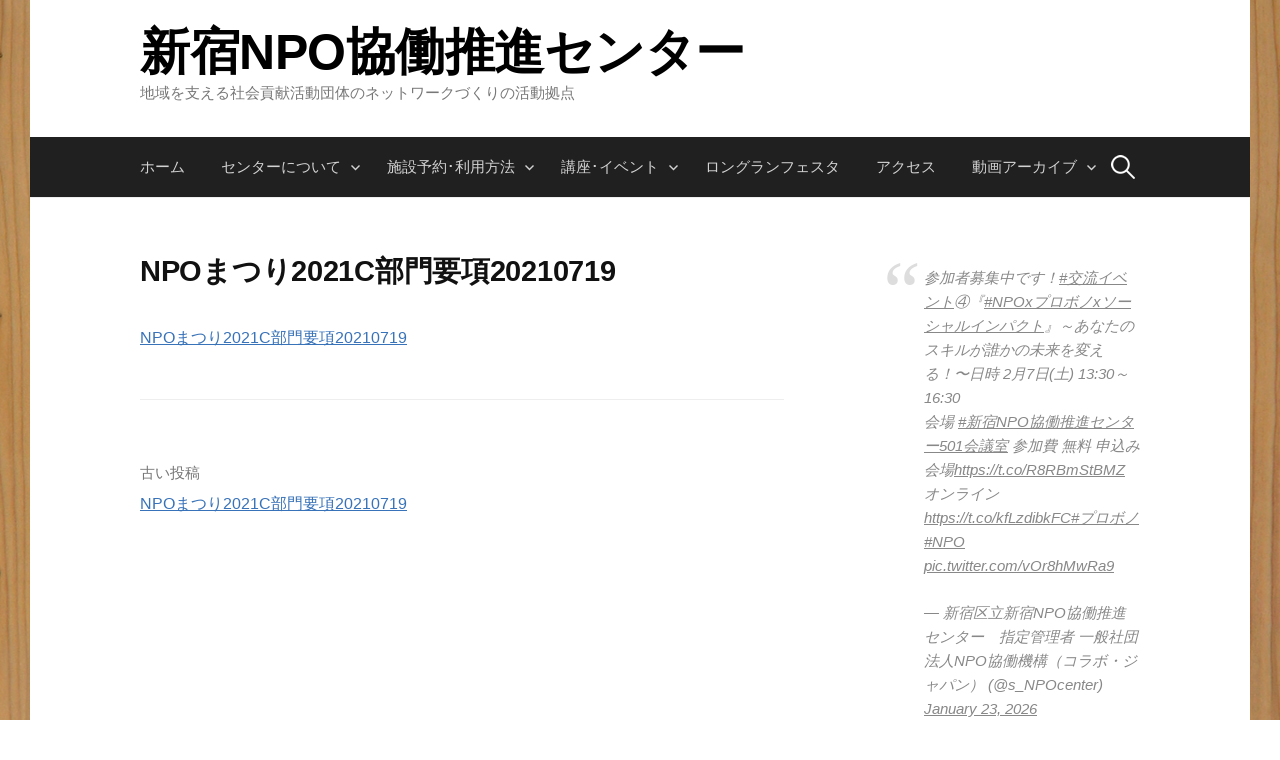

--- FILE ---
content_type: text/css
request_url: https://snponet.net/wp-content/tablepress-combined.min.css?ver=162
body_size: 2141
content:
.tablepress{--text-color:#111;--head-text-color:var(--text-color);--head-bg-color:#d9edf7;--odd-text-color:var(--text-color);--odd-bg-color:#fff;--even-text-color:var(--text-color);--even-bg-color:#f9f9f9;--hover-text-color:var(--text-color);--hover-bg-color:#f3f3f3;--border-color:#ddd;--padding:0.5rem;border:none;border-collapse:collapse;border-spacing:0;clear:both;margin:0 auto 1rem;table-layout:auto;width:100%}.tablepress>:not(caption)>*>*{background:none;border:none;box-sizing:border-box;float:none!important;padding:var(--padding);text-align:left;vertical-align:top}.tablepress>:where(thead)+tbody>:where(:not(.child))>*,.tablepress>tbody>*~:where(:not(.child))>*,.tablepress>tfoot>:where(:first-child)>*{border-top:1px solid var(--border-color)}.tablepress>:where(thead,tfoot)>tr>*{background-color:var(--head-bg-color);color:var(--head-text-color);font-weight:700;vertical-align:middle;word-break:normal}.tablepress>:where(tbody)>tr>*{color:var(--text-color)}.tablepress>:where(tbody.row-striping)>:nth-child(odd of :where(:not(.child,.dtrg-group)))+:where(.child)>*,.tablepress>:where(tbody.row-striping)>:nth-child(odd of :where(:not(.child,.dtrg-group)))>*{background-color:var(--odd-bg-color);color:var(--odd-text-color)}.tablepress>:where(tbody.row-striping)>:nth-child(even of :where(:not(.child,.dtrg-group)))+:where(.child)>*,.tablepress>:where(tbody.row-striping)>:nth-child(even of :where(:not(.child,.dtrg-group)))>*{background-color:var(--even-bg-color);color:var(--even-text-color)}.tablepress>.row-hover>tr{content-visibility:auto}.tablepress>.row-hover>tr:has(+.child:hover)>*,.tablepress>.row-hover>tr:hover+:where(.child)>*,.tablepress>.row-hover>tr:where(:not(.dtrg-group)):hover>*{background-color:var(--hover-bg-color);color:var(--hover-text-color)}.tablepress img{border:none;margin:0;max-width:none;padding:0}.tablepress-table-description{clear:both;display:block}.dt-scroll{width:100%}.dt-scroll .tablepress{width:100%!important}div.dt-scroll-body tfoot tr,div.dt-scroll-body thead tr{height:0}div.dt-scroll-body tfoot tr td,div.dt-scroll-body tfoot tr th,div.dt-scroll-body thead tr td,div.dt-scroll-body thead tr th{border-bottom-width:0!important;border-top-width:0!important;height:0!important;padding-bottom:0!important;padding-top:0!important}div.dt-scroll-body tfoot tr td div.dt-scroll-sizing,div.dt-scroll-body tfoot tr th div.dt-scroll-sizing,div.dt-scroll-body thead tr td div.dt-scroll-sizing,div.dt-scroll-body thead tr th div.dt-scroll-sizing{height:0!important;overflow:hidden!important}div.dt-scroll-body>table.dataTable>thead>tr>td,div.dt-scroll-body>table.dataTable>thead>tr>th{overflow:hidden}.tablepress{--head-active-bg-color:#049cdb;--head-active-text-color:var(--head-text-color);--head-sort-arrow-color:var(--head-active-text-color)}.tablepress thead th:active{outline:none}.tablepress thead .dt-orderable-asc .dt-column-order:before,.tablepress thead .dt-ordering-asc .dt-column-order:before{bottom:50%;content:"\25b2"/"";display:block;position:absolute}.tablepress thead .dt-orderable-desc .dt-column-order:after,.tablepress thead .dt-ordering-desc .dt-column-order:after{content:"\25bc"/"";display:block;position:absolute;top:50%}.tablepress thead .dt-orderable-asc .dt-column-order,.tablepress thead .dt-orderable-desc .dt-column-order,.tablepress thead .dt-ordering-asc .dt-column-order,.tablepress thead .dt-ordering-desc .dt-column-order{color:var(--head-sort-arrow-color);font-family:system-ui,-apple-system,Segoe UI,Roboto,Helvetica Neue,Noto Sans,Liberation Sans,Arial,sans-serif!important;font-size:14px;height:24px;line-height:12px;position:relative;width:12px}.tablepress thead .dt-orderable-asc .dt-column-order:after,.tablepress thead .dt-orderable-asc .dt-column-order:before,.tablepress thead .dt-orderable-desc .dt-column-order:after,.tablepress thead .dt-orderable-desc .dt-column-order:before,.tablepress thead .dt-ordering-asc .dt-column-order:after,.tablepress thead .dt-ordering-asc .dt-column-order:before,.tablepress thead .dt-ordering-desc .dt-column-order:after,.tablepress thead .dt-ordering-desc .dt-column-order:before{opacity:.2}.tablepress thead .dt-orderable-asc,.tablepress thead .dt-orderable-desc{cursor:pointer;outline-offset:-2px}.tablepress thead .dt-orderable-asc:hover,.tablepress thead .dt-orderable-desc:hover,.tablepress thead .dt-ordering-asc,.tablepress thead .dt-ordering-desc{background-color:var(--head-active-bg-color);color:var(--head-active-text-color)}.tablepress thead .dt-ordering-asc .dt-column-order:before,.tablepress thead .dt-ordering-desc .dt-column-order:after{opacity:.8}.tablepress tfoot>tr>* .dt-column-footer,.tablepress tfoot>tr>* .dt-column-header,.tablepress thead>tr>* .dt-column-footer,.tablepress thead>tr>* .dt-column-header{align-items:center;display:flex;gap:4px;justify-content:space-between}.tablepress tfoot>tr>* .dt-column-footer .dt-column-title,.tablepress tfoot>tr>* .dt-column-header .dt-column-title,.tablepress thead>tr>* .dt-column-footer .dt-column-title,.tablepress thead>tr>* .dt-column-header .dt-column-title{flex-grow:1}.tablepress tfoot>tr>* .dt-column-footer .dt-column-title:empty,.tablepress tfoot>tr>* .dt-column-header .dt-column-title:empty,.tablepress thead>tr>* .dt-column-footer .dt-column-title:empty,.tablepress thead>tr>* .dt-column-header .dt-column-title:empty{display:none}.tablepress:where(.auto-type-alignment) .dt-right,.tablepress:where(.auto-type-alignment) .dt-type-date,.tablepress:where(.auto-type-alignment) .dt-type-numeric{text-align:right}.tablepress:where(.auto-type-alignment) .dt-right .dt-column-footer,.tablepress:where(.auto-type-alignment) .dt-right .dt-column-header,.tablepress:where(.auto-type-alignment) .dt-type-date .dt-column-footer,.tablepress:where(.auto-type-alignment) .dt-type-date .dt-column-header,.tablepress:where(.auto-type-alignment) .dt-type-numeric .dt-column-footer,.tablepress:where(.auto-type-alignment) .dt-type-numeric .dt-column-header{flex-direction:row-reverse}.dt-container{clear:both;margin-bottom:1rem;position:relative}.dt-container .tablepress{margin-bottom:0}.dt-container .tablepress tfoot:empty{display:none}.dt-container .dt-layout-row{display:flex;flex-direction:row;flex-wrap:wrap;justify-content:space-between}.dt-container .dt-layout-row.dt-layout-table .dt-layout-cell{display:block;width:100%}.dt-container .dt-layout-cell{display:flex;flex-direction:row;flex-wrap:wrap;gap:1em;padding:5px 0}.dt-container .dt-layout-cell.dt-layout-full{align-items:center;justify-content:space-between;width:100%}.dt-container .dt-layout-cell.dt-layout-full>:only-child{margin:auto}.dt-container .dt-layout-cell.dt-layout-start{align-items:center;justify-content:flex-start;margin-right:auto}.dt-container .dt-layout-cell.dt-layout-end{align-items:center;justify-content:flex-end;margin-left:auto}.dt-container .dt-layout-cell:empty{display:none}.dt-container .dt-input,.dt-container label{display:inline;width:auto}.dt-container .dt-input{font-size:inherit;padding:5px}.dt-container .dt-length,.dt-container .dt-search{align-items:center;display:flex;flex-wrap:wrap;gap:5px;justify-content:center}.dt-container .dt-paging .dt-paging-button{background:#0000;border:1px solid #0000;border-radius:2px;box-sizing:border-box;color:inherit!important;cursor:pointer;display:inline-block;font-size:1em;height:32px;margin-left:2px;min-width:32px;padding:0 5px;text-align:center;text-decoration:none!important;vertical-align:middle}.dt-container .dt-paging .dt-paging-button.current,.dt-container .dt-paging .dt-paging-button:hover{border:1px solid #111}.dt-container .dt-paging .dt-paging-button.disabled,.dt-container .dt-paging .dt-paging-button.disabled:active,.dt-container .dt-paging .dt-paging-button.disabled:hover{border:1px solid #0000;color:#0000004d!important;cursor:default;outline:none}.dt-container .dt-paging>.dt-paging-button:first-child{margin-left:0}.dt-container .dt-paging .ellipsis{padding:0 1em}@media screen and (max-width:767px){.dt-container .dt-layout-row{flex-direction:column}.dt-container .dt-layout-cell{flex-direction:column;padding:.5em 0}}
.tablepress-id-11 th{color:#000;background-color:#e0ffff!important;text-align:center!important;color:#000;background-color:#e0ffff!important}.tablepress-id-1 td{background-color:#fdf5e6!important;text-align:left!important}.tablepress-id-5 th{color:#000;background-color:#e0ffff!important;text-align:center!important}.tablepress-id-5 td{background-color:#fdf5e6!important;text-align:right!important}.tablepress-id-6 th{color:#000;background-color:#e0ffff!important;text-align:center!important}.tablepress-id-6 td{background-color:#fdf5e6!important;text-align:right!important}.tablepress-id-7 th{color:#000;background-color:#e0ffff!important;text-align:center!important}.tablepress-id-7 td{background-color:#fdf5e6!important;text-align:center!important}.tablepress-id-8 th{color:#000;background-color:#e0ffff!important;text-align:center!important}.tablepress-id-8 td{background-color:#fdf5e6!important;text-align:left!important}.tablepress-id-30 thead th,.tablepress-id-30 tbody tr:first-child td,.tablepress-id-30 tbody td,.tablepress-id-30 tfoot th{border-style:solid !inportant;text-align:center!important;font-size:13px!important}.tablepress-id-30 .column-1{width:85px!important}.tablepress-id-30 .column-2{width:2px!important}.tablepress-id-30 .column-3{width:95px!important}.tablepress-id-30 .column-4{width:60px!important}.tablepress-id-30 .column-5{width:70px!important}.tablepress-id-30 .column-6{text-align:left!important}.tablepress-id-30 .row-1 .column-6{text-align:center!important}.tablepress-id-30 .row-2 .column-6{text-align:left!important}.tablepress-id-30 .row-12 .column-6{text-align:left!important}.tablepress-id-31 thead th,.tablepress-id-31 tbody tr:first-child td,.tablepress-id-31 tbody td,.tablepress-id-31 tfoot th{border:1px solid #000!important;border-style:solid　!inportant;text-align:center!important;font-size:13px}.tablepress-id-31 .column-1{width:70px!important}.tablepress-id-31 .column-2{width:70px!important}.tablepress-id-31 .column-3{width:40px!important;text-align:right!important}.tablepress-id-31 .column-4{width:40px!important;text-align:right!important}.tablepress-id-31 .column-5{width:70px!important;text-align:right!important}.tablepress-id-31 .column-6{width:70px!important;text-align:right!important}.tablepress-id-31 .column-7{width:70px!important;text-align:right!important}.tablepress-id-31 .column-8{text-align:left!important}.tablepress-id-31 .row-1 .column-3,.tablepress-id-31 .row-1 .column-4,.tablepress-id-31 .row-1 .column-5,.tablepress-id-31 .row-1 .column-6,.tablepress-id-31 .row-1 .column-7,.tablepress-id-31 .row-1 .column-8{text-align:center!important}.tablepress-id-31 .row-2 .column-4,.tablepress-id-31 .row-2 .column-5,.tablepress-id-31 .row-2 .column-6,.tablepress-id-31 .row-2 .column-7{text-align:right!important}.tablepress-id-31 .row-2 .column-8{text-align:left!important}.tablepress-id-31 .row-12 .column-8{text-align:left!important}.tablepress-id-31 .row-22 .column-8{text-align:left!important}.tablepress-id-31 .row-23 .column-8{text-align:left!important}.tablepress-id-31 .row-32 .column-8{text-align:left!important}.tablepress-id-32 thead th,.tablepress-id-32 tbody tr:first-child td,.tablepress-id-32 tbody td,.tablepress-id-32 tfoot th{text-align:center!important;font-size:13px!important}.tablepress-id-32 .column-1{width:85px!important}.tablepress-id-32 .column-2{width:2px!important}.tablepress-id-32 .column-3{width:95px!important}.tablepress-id-32 .column-4{width:60px!important}.tablepress-id-32 .column-5{width:70px!important}.tablepress-id-32 .column-6{text-align:left!important}.tablepress-id-32 .row-1 .column-6{text-align:center!important}.tablepress-id-32 .row-2 .column-6{text-align:left!important}.tablepress-id-32 .row-12 .column-6{text-align:left!important}.tablepress-id-33 thead th,.tablepress-id-33 tbody tr:first-child td,.tablepress-id-33 tbody td,.tablepress-id-33 tfoot th{font-size:12px!important}.tablepress-id-33 .column-1{width:4px!important}.tablepress-id-33 .column-2{width:75px!important}.tablepress-id-33 .column-3{width:125px!important}.tablepress-id-33 .column-4{width:130px!important}.tablepress-id-33 .column-5{width:450px!important}.tablepress-id-33 .column-6{text-align:center!important}.tablepress-id-33 .row-1 .column-2,.tablepress-id-33 .row-1 .column-3,.tablepress-id-33 .row-1 .column-4,.tablepress-id-33 .row-1 .column-5{text-align:center!important}.tablepress-id-35 thead th,.tablepress-id-35 tbody tr:first-child td,.tablepress-id-35 tbody td,.tablepress-id-35 tfoot th{font-size:12px!important}.tablepress-id-35 .column-1{width:150px!important}.tablepress-id-35 .column-2{width:77px!important}.tablepress-id-35 .column-3{width:220px!important}.tablepress-id-35 .column-4{width:330px!important}.tablepress-id-35 .column-5{text-align:center!important}.tablepress-id-35 .row-1 .column-2,.tablepress-id-35 .row-1 .column-3,.tablepress-id-35 .row-1 .column-4,.tablepress-id-35 .row-1 .column-5{text-align:center!important}